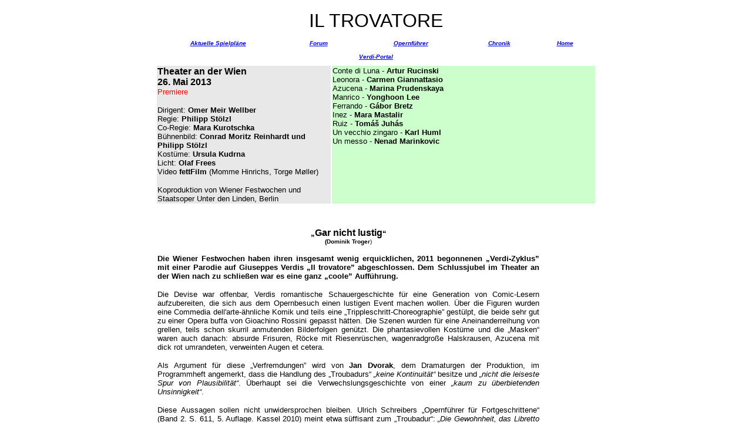

--- FILE ---
content_type: text/html
request_url: http://www.operinwien.at/werkverz/verdi/atroubad2.htm
body_size: 5671
content:
<html>

<head>
<meta http-equiv="Content-Type"
content="text/html; charset=iso-8859-1">
<meta name="GENERATOR" content="Microsoft FrontPage Express 2.0">
<title>Il trovatore</title>
</head>

<body bgcolor="#FFFFFF">
<table width="750" border="1" bordercolordark="#000000" bordercolorlight="#FFFFFF" bgcolor="#FFFFFF" height="41" align="center" bordercolor="#FFFFFF">
  <tr bordercolor="#FFFFFF" valign="middle"> 
    <td height="49"> 
      <div align="center"><font size="6" face="Arial">IL TROVATORE</font></div>
    </td>
  </tr>
</table>
<table border="0" align="center" bgcolor="#FFFFFF" bordercolor="#FFFFFF" bordercolordark="#FFFFFF" width="750" bordercolorlight="#FFFFFF">
  <tr align="center" bordercolordark="#FFFFFF"> 
    <td colspan="2" height="17"> 
      <div align="center"><i><font size="1" color="#000000" face="Verdana, Arial, Helvetica, sans-serif"><b><a href="../../aktuell/aktuell.htm">Aktuelle 
        Spielpl&auml;ne</a></b></font></i></div>
    </td>
    <td width="128" height="17"> 
      <div align="center"><i><font size="1" color="#000000" face="Verdana, Arial, Helvetica, sans-serif"><b><a href="../../forum/forum.htm">Forum</a></b></font></i></div>
    </td>
    <td width="178" height="17"> 
      <div align="center"><i><font size="1" color="#000000" face="Verdana, Arial, Helvetica, sans-serif"><b> 
        <a href="../werkverz.htm">Opernf&uuml;hrer</a></b></font></i></div>
    </td>
    <td width="115" height="17"> 
      <div align="center"><i><font size="1" color="#000000" face="Verdana, Arial, Helvetica, sans-serif"><b><a href="../../chronik/chronik.htm">Chronik</a></b> 
        </font></i></div>
    </td>
    <td width="101" height="17"><i><font size="1" color="#000000" face="Verdana, Arial, Helvetica, sans-serif"><b><a href="../../index.htm">Home</a></b></font></i></td>
  </tr>
</table>
<table border="0" align="center" bgcolor="#FFFFFF" bordercolor="#FFFFFF" bordercolordark="#FFFFFF" width="750" bordercolorlight="#FFFFFF">
  <tr bgcolor="#FFFFFF" align="center"> 
    <td colspan="6" height="22"> 
      <div align="center"><i><font size="1" color="#000000" face="Verdana, Arial, Helvetica, sans-serif"><b><a href="../yverdi.htm">Verdi-Portal</a></b></font></i></div>
    </td>
  </tr>
</table>
<table width="750" border="0" bgcolor="#FFFFFF" bordercolordark="#FFFFFF" bordercolorlight="#FFFFFF" align="center" height="150" bordercolor="#FFFFFF">
  <tr> 
    <td width="292" height="146" valign="top" bgcolor="#E8E8E8" bordercolor="#FFFFFF"> 
      <p><b><font face="Arial" size="1"><font size="3">Theater an der Wien<br>
        26. Mai 2013<br>
        </font></font></b><font face="Arial" size="1"><font color="#FF0000" size="2">Premiere</font><font size="2"><b> 
        </b></font></font></p>
      <p><font size="2"><font face="Arial">Dirigent:<b> Omer Meir Wellber<br>
        </b>Regie: <b>Philipp St&ouml;lzl<br>
        </b>Co-Regie: <b>Mara Kurotschka<br>
        </b>B&uuml;hnenbild:<b> Conrad Moritz Reinhardt und Philipp St&ouml;lzl<br>
        </b>Kost&uuml;me: <b>Ursula Kudrna<br>
        </b>Licht: <font size="2"><strong>Olaf Frees</strong></font></font><br>
        <font face="Arial">Video <strong>fettFilm</strong> (Momme Hinrichs, Torge 
        M&oslash;ller)</font></font></p>
      <p><font size="2"><font face="Arial">Koproduktion von Wiener Festwochen 
        und Staatsoper Unter den Linden, Berlin<br>
        </font></font></p>
      </td>
    <td width="442" height="146" valign="top" bordercolor="#FFFFFF" bgcolor="#CCFFCC"> 
      <p><font size="1" face="Arial"> <font size="1" face="Arial"><font size="2"> 
        Conte di Luna - <strong>Artur Rucinski</strong><br>
        Leonora - <strong>Carmen Giannattasio</strong><br>
        Azucena -<strong> Marina Prudenskaya</strong><br>
        Manrico -<strong> Yonghoon Lee</strong><br>
        Ferrando - <strong>G&aacute;bor Bretz</strong><br>
        Inez -<strong> Mara Mastalir</strong><br>
        Ruiz - <strong>Tom&aacute;&#353; Juh&aacute;s</strong><br>
        Un vecchio zingaro - <strong>Karl Huml</strong><br>
        Un messo - <strong>Nenad Marinkovic</strong><br>
        </font></font><font size="2"><font size="1" face="Arial"><font size="1" face="Arial"><font size="2"><br>
        </font></font></font></font></font></p>
      </td>
  </tr>
</table>
<br>
<table width="750" border="0" bgcolor="#FFFFFF" bordercolordark="#FFFFFF" bordercolorlight="#FFFFFF" align="center" height="1602">
  <tr valign="top"> 
    <td height="1598" bgcolor="#FFFFFF" align="left" valign="top"> 
      <p align="center"><br>
        <font face="Arial" size="2" color="#000000"><b><font face="Arial" size="2" color="#000000"><b><font size="2" face="Arial, Helvetica, sans-serif"><strong>&#8222;</strong></font><font size="3">Gar 
        nicht lustig</font><font size="2" face="Arial, Helvetica, sans-serif"><strong>&#8220;</strong></font><font size="3"><br>
        </font><font size="1" face="Arial, Helvetica, sans-serif">(Dominik Troger</font></b></font></b><font face="Verdana, Arial, Helvetica, sans-serif" size="1" color="#000000">)</font></font> 
      </p>
      <p align="justify"><font size="2" face="Arial, Helvetica, sans-serif"><strong>Die 
        Wiener Festwochen haben ihren insgesamt wenig erquicklichen, 2011 begonnenen 
        &#8222;Verdi-Zyklus&#8221; mit einer Parodie auf Giuseppes Verdis &#8222;Il 
        trovatore&#8221; abgeschlossen. Dem Schlussjubel im Theater an der Wien 
        nach zu schlie&szlig;en war es eine ganz &#8222;coole&#8221; Auff&uuml;hrung.</strong></font></p>
      <p align="justify"><font size="2" face="Arial, Helvetica, sans-serif">Die 
        Devise war offenbar, Verdis romantische Schauergeschichte f&uuml;r eine 
        Generation von Comic-Lesern aufzubereiten, die sich aus dem Opernbesuch 
        einen lustigen Event machen wollen. &Uuml;ber die Figuren wurden eine 
        Commedia dell'arte-&auml;hnliche Komik und teils eine &#8222;Trippleschritt-Choreographie&#8221; 
        gest&uuml;lpt, die beide sehr gut zu einer Opera buffa von Gioachino Rossini 
        gepasst h&auml;tten. Die Szenen wurden f&uuml;r eine Aneinanderreihung 
        von grellen, teils schon skurril anmutenden Bilderfolgen gen&uuml;tzt. 
        Die phantasievollen Kost&uuml;me und die &#8222;Masken&#8220; waren auch 
        danach: absurde Frisuren, R&ouml;cke mit Riesenr&uuml;schen, wagenradgro&szlig;e 
        Halskrausen, Azucena mit dick rot umrandeten, verweinten Augen et cetera.</font></p>
      <p align="justify"><font size="2" face="Arial, Helvetica, sans-serif">Als 
        Argument f&uuml;r diese &#8222;Verfremdungen&#8221; wird von <strong>Jan 
        Dvorak</strong>, dem Dramaturgen der Produktion, im Programmheft angemerkt, 
        dass die Handlung des &#8222;Troubadurs&#8220; <em>&#8222;keine Kontinuit&auml;t&#8220;</em> 
        besitze und <em>&#8222;nicht die leiseste Spur von Plausibilit&auml;t&#8220;</em>. 
        &Uuml;berhaupt sei die Verwechslungsgeschichte von einer <em>&#8222;kaum 
        zu &uuml;berbietenden Unsinnigkeit&#8220;</em>. </font></p>
      <p align="justify"><font size="2" face="Arial, Helvetica, sans-serif">Diese 
        Aussagen sollen nicht unwidersprochen bleiben. Ulrich Schreibers &#8222;Opernf&uuml;hrer 
        f&uuml;r Fortgeschrittene&#8220; (Band 2. S. 611, 5. Auflage. Kassel 2010) 
        meint etwa s&uuml;ffisant zum &#8222;Troubadur&#8220;: <em>&#8222;Die 
        Gewohnheit, das Libretto zum unfreiwillig l&auml;cherlichen hin abzuwerten, 
        entspringt mangelnder Kenntnis.&#8220;</em> &Auml;hnlich urteilt Christian 
        Springer in seinem umfangreichen Buch &uuml;ber &#8222;Verdi und die Interpreten 
        seiner Zeit&#8220; (S. 205, Wien 2000):<em>&#8222;Keine andere Verdi-Oper 
        (...), hat eine derartig unmittelbare Wirkung auf die H&ouml;rerschaft, 
        und dies trotz eines Librettos, das als kompliziert und verwirrend verschrien 
        ist, obwohl es, wenn man die Vorgeschichte zur Kenntnis genommen hat, 
        einfach, logisch und durchschaubar ist (...).&#8220;</em></font></p>
      <p align="justify"><font size="2" face="Arial, Helvetica, sans-serif">Wenn 
        man das Libretto mit einigem psychologischen Sp&uuml;rsinn untersucht, 
        wird einem auch die Verwechslungsgeschichte gar nicht mehr so unsinnig 
        vorkommen &#8211; sondern sie wird sich als zentraler Bestandteil des 
        Werkes erweisen, der auch das Schicksal und das Leiden von Azucena plausibel 
        erkl&auml;rt. Was hat aber diese Inszenierung, f&uuml;r die <strong>Philipp 
        St&ouml;lzl</strong> als Regisseur verantwortlich zeichnet, aus dieser 
        tragischen Figur gemacht? Im Aussehen eine fast grotesk anmutende &#8222;Struwwelpeter-Columbine&#8220;, 
        mit wirrer rotbrauner Haarpracht, die in dieses Commedia dell'arte-Konzept 
        gepresst, ihre traumatischen Erlebnisse und ihre Verzweiflung der L&auml;cherlichkeit 
        preisgeben musste. </font></p>
      <p align="justify"><font size="2" face="Arial, Helvetica, sans-serif">Noch 
        eine Anmerkung: Fast alle Szenen von &#8222;Il trovatore&#8220; spielen 
        in der Nacht, sei es mit oder ohne Mond. Die geheimnisvoll erhellende, 
        aber auch bedrohliche Macht des Feuers wird dadurch besonders herausgestrichen. 
        Dieser d&uuml;steren Stimmung, die nat&uuml;rlich auf einen schaurigromantischen 
        Effekt abzielt, aber genauso die abgrundtiefe Seelenlandschaft verdeutlicht, 
        in der sich die Figuren bewegen, wurde in dieser Produktion nicht Rechnung 
        getragen: Auf die B&uuml;hne des Theaters an der Wien hat man einen nach 
        vorne offenen Kubus gestellt, der so ausgerichtet war, dass er mit einer 
        Ecke seiner Grundfl&auml;che b&uuml;hnenmittig ein wenig &uuml;ber den 
        Orchestergraben reichte. Er bestand aus einer wei&szlig;(!)gef&auml;rbten, 
        holzartigen T&auml;felung und war meist hell (!) ausgeleuchtet. Requisiten 
        gab es wenige, aber immerhin eine gro&szlig;e Kanone f&uuml;r den dritten 
        Akt, mit der auch &#8222;slapstickm&auml;&szlig;ig&#8220; herumgez&uuml;ndelt 
        wurde, um die Festung Castellor zu beschie&szlig;en.</font></p>
      <p align="justify"><font size="2" face="Arial, Helvetica, sans-serif">Die 
        beiden Seitenw&auml;nde wurden f&uuml;r Projektionen gen&uuml;tzt, die 
        geschickt aus dem Hintergrund der T&auml;felung entwickelt wurden oder 
        mit ihr verschmolzen. Das &ouml;ffnete sich wie kleine oder gr&ouml;&szlig;ere 
        Fenster in einen scheinbar dahinter liegenden Raum. Was man allerdings 
        zu sehen bekam, wirkte in diesem Zusammenhang oft sinnentstellt, unter 
        anderem Bildzitate von Ren&eacute; Magritte und Salvador Dali. Immerhin 
        wurde dem Publikum auch ein kleiner Mond spendiert. Diese Projektionen 
        &#8211; bis auf das die W&auml;nde herabflie&szlig;ende Blut &#8211; waren 
        nicht &uuml;berdeutlich in Szene gesetzt, man konnte sie auch &#8222;&uuml;bersehen&#8220;, 
        wenn man wollte. F&uuml;r die Figuren &ouml;ffneten sich da und dort &uuml;berraschend 
        T&uuml;ren, Fenster, Versenkungen &#8211; und es kann nicht geleugnet 
        werden, dass der rein &#8222;technische&#8220; Aspekt des Personen- und 
        Chorarrangements, der Auf- und Abtritte, der Ablauf der Bewegungen, gut 
        gel&ouml;st war und vom Ensemble akribisch umgesetzt wurde.</font></p>
      <p align="justify"><font size="2" face="Arial, Helvetica, sans-serif">Musikalisch 
        bot der Abend die erwartete, sich an Verdis Rhythmik entlanghantelnde, 
        wenig differenzierende Orchesterleistung &#8211; denn es stand wie 2011 
        beim &#8222;Rigoletto&#8220; und 2012 bei der &#8222;La Traviata&#8220; 
        wieder <strong>Omer Meir Wellber</strong> am Pult des ORF Radio-Symphonieorchesters. 
        Allerdings hat an diesem Abend die Inszenierung die musikalische Wiedergabe 
        stark beeinflusst. So musste sich beispielsweise der Chor &uuml;bertrieben 
        zu Verdis &#8222;Umtata&#8220; bewegen, dann wieder innehalten wie bei 
        einem Standbild. Dadurch verschob sich auch gesanglich ein wenig der Akzent 
        und nahm der Musik einiges an Wirkung. </font></p>
      <p align="justify"><font size="2" face="Arial, Helvetica, sans-serif">Besonders 
        &uuml;bel wurde Azucena im zweiten Akt mitgespielt, als sie umringt von 
        einem sich wild geb&auml;rdenen Chor plus einem Tanzb&auml;ren (!) ihre 
        traumatischen Erinnerungen erz&auml;hlen musste. Das <em>&#8222;Stride 
        la vampa&#8220;</em> wurde zu einer Art Showeinlage und Azucena posierte 
        mit zwei Krumms&auml;beln. (Keine Spur von Ambossschl&auml;gen, sondern 
        es wurden Trommel und T&ouml;pfe (!) geschlagen.) Im nachfolgenden Duett 
        mit Manrico war sie dazu angehalten, die betuliche Mutter zu spielen oder 
        gestisch &uuml;bertrieben ihren existentiellen N&ouml;ten Ausdruck zu 
        verleihen. Immerhin ging es nach der Pause ein wenig seri&ouml;ser zu. 
        </font></p>
      <p align="justify"><font size="2" face="Arial, Helvetica, sans-serif"><strong>Marina 
        Prudenskaya </strong>sang die Azucena mit einem &#8211; f&uuml;r meinen 
        Geschmack &#8211; im Timbre zu hellen Mezzo, den eigentlich ist Azucena 
        eine alte Frau, die ein schweres, aber auch geheimnisvolles Schicksal 
        umgibt. Sie kam erst im Laufe des Abends in Fahrt, ihre Leistung vor der 
        Pause gewann dieser Figur zu wenig Individualit&auml;t ab, sp&auml;ter 
        fand sie trotz der st&ouml;renden Rahmenbedingungen zu einigen s&auml;ngerisch 
        starken und auch emotional ber&uuml;hrenden Momenten.</font></p>
      <p align="justify"><font size="2" face="Arial, Helvetica, sans-serif"><strong>Yonghoon 
        Lee</strong> brachte viel Pathos in die Rolle mit ein. Was m&ouml;glicherweise 
        vom Regieteam ironisierend gemeint war, hatte in diesem Ambiente einen 
        positiven Effekt: Wenigstens Manrico musste mit seinen Leidenschaften 
        nicht geizen und konnte seinen lodernden Gef&uuml;hlen freien Lauf lassen. 
        Lees schon etwas &#8222;schwerere&#8220; Tenorstimme sitzt dort &#8222;im 
        Sattel&#8220;, wo viele andere Nachwuchsten&ouml;re noch zu lyrisch klingen. 
        Aber das vielversprechende Potential dieser Stimme wirkte an diesem Abend 
        etwas ungez&uuml;gelt. Was Lee an stimmlichem Feingef&uuml;hl abging, 
        machte er vor allem mit Lautst&auml;rke wett. Leider gelang ihm die &#8222;Stretta&#8220; 
        nicht optimal.</font></p>
      <p align="justify"><font size="2" face="Arial, Helvetica, sans-serif"><strong>Carmen 
        Giannattasio</strong> hat die Leonora 2012 schon an der New Yorker Met 
        gesungen. Die S&auml;ngerin ist mit viel Vorschusslorbeeren nach Wien 
        gekommen. Mir pers&ouml;nlich sagte ihr Timbre allerdings nicht wirklich 
        zu, es schien mir eine Spur zu hart und monochrom, gerade f&uuml;r einen 
        Verdi-Sopran. Bedenklicher stimmten mich allerdings die nicht mehr wirklich 
        stimmsch&ouml;nen Spitzent&ouml;ne und einige (Koloratur-)Passagen h&auml;tten 
        delikater ausgestaltet werden k&ouml;nnen. </font></p>
      <p align="justify"><font size="2" face="Arial, Helvetica, sans-serif"><strong>Artur 
        Rucinski </strong>lie&szlig; als Graf Luna ein sch&ouml;nes, durchaus 
        nobles Timbre h&ouml;ren, ob er die Partie von der Pers&ouml;nlichkeit 
        schon so richtig auszuf&uuml;llen vermag, diese Frage bleibt nach diesem 
        Abend offen. M&ouml;glicherweise geht der Luna noch eine Spur &uuml;ber 
        seine Verh&auml;ltnisse. <strong>G&aacute;bor Bretz</strong> sang eine 
        guten Ferrando, und Ines, <strong>Mara Mastalir</strong>, wurde von der 
        Regie v&ouml;llig zum Rossini-P&uuml;ppchen stilisiert. Das sicherte dieser 
        kleinen Rolle einiges an Aufmerksamkeit.</font></p>
      <p align="justify"><font size="2" face="Arial, Helvetica, sans-serif">Das 
        Regieteam musste zwar deutliche Buhrufe hinnehmen, aber das hat die allgemeine 
        Jubelstimmung wenig beeinflusst. Bei einem gro&szlig;en Teil des Premierenpublikums 
        ist die Produktion gut angekommen.</font><br>
      </p>
      </td>
    <td width="90" height="1598" align="left" valign="top" bgcolor="#FFFFFF">&nbsp;</td>
  </tr>
</table>
<div align="center"> </div>
</body>
</html>
